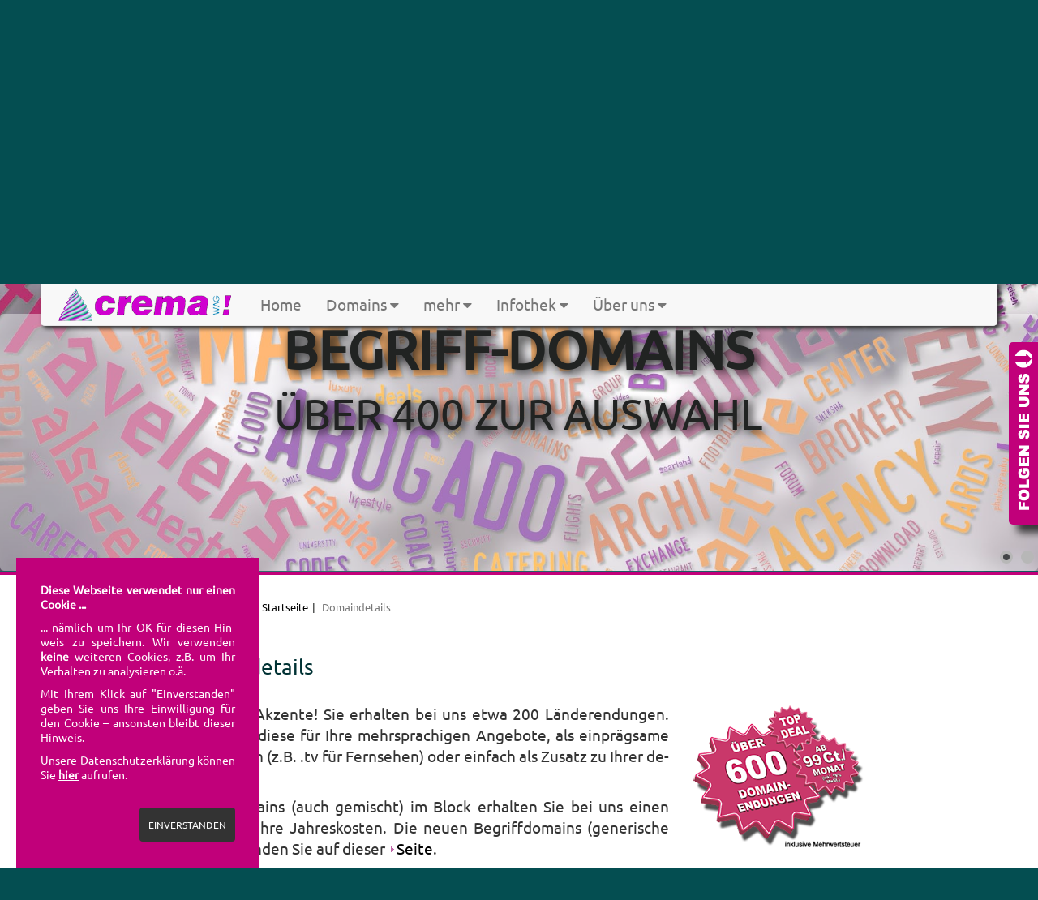

--- FILE ---
content_type: text/html; charset=utf-8
request_url: https://www.crema.de/index.php/domaindetails?domainID=deals
body_size: 9329
content:
<!doctype html>

<html lang="de-de">

<head>
<base href="https://www.crema.de/index.php/domaindetails" />
	<meta http-equiv="content-type" content="text/html; charset=utf-8" />
	<meta name="keywords" content="Webdesign, responsive Design, Webseiten, Internetseiten erstellen, Webseiten gestalten, CMS, Content-Management-System, Online-Shop, Joomla, Wordpress, xtc modified, oscommerce, Gambio, Webseiten aktualisieren, Wartung, Hosting, Webhosting, Hosting-Tarife, günstige Domains, ccTLD, Länderdomains, gTLD, generische Domains, Begriffdomains, Domain-Aktionen, Co-Domains, Domain-Registrar, Online-Cloud, Clouddienste, OpenXchange, SEO, Social Media, Social Marketing, Facebook, Twitter, Google Plus, Schwetzingen, Oftersheim, Plankstadt, Brühl, Ketsch, Hockenheim, Speyer, Heidelberg, Mannheim, Ludwigshafen, Viernheim, Weinheim, Sinsheim, Rhein-Neckar-Kreis, Metropolregion Rhein-Neckar, Drucksachen, Print, Broschüren, Kataloge, Anzeigen, Visitenkarten, Logo, Logo gestalten, Grafik, Layout, Fotografie, Fotostudio, Werbefotografie, Bildbearbeitung, Texte, Texter, Korrektur, Redigieren, Übersetzungen" />
	<meta name="author" content="crema WAG!" />
	<meta name="x-ua-compatible" content="IE=edge,chrome=1" />
	<meta name="description" content="Wir bieten Ihnen den zuverlässigen Full-Service für Ihre Internet-Präsenz, laufende Aktualisierung Ihrer Webseiten, Printmedien, Werbefotografie, Texte, Webhosting, Domains, Konzeption und Gestaltung Ihrer Website, Responsive Design, Onlineshops, Content-Managemet-Systeme (CMS), Joomla, Blogsysteme, WordPress, Programmierung, Grafik, Layout, Logos, Drucksachen, Geschäftsausstattung, Fotografie für Prospekte, Industrie, Produkte, Stills, People, Scans, digitale Bildbearbeitung, professionelle Texte, Folienbeschriftungen, Werbemittel etc." />
	<title>Domaindetails - crema WAG! - Agentur für Neue Medien, Schwetzingen</title>
	<link href="/templates/crema-domains/favicon.ico" rel="shortcut icon" type="image/vnd.microsoft.icon" />
	<link href="/templates/crema-domains/css/template.css" rel="stylesheet" type="text/css" />
	<link href="/modules/mod_jpanel/assets/css/style.css" rel="stylesheet" type="text/css" />
	<link href="/modules/mod_slideshowck/themes/default/css/camera.css" rel="stylesheet" type="text/css" />
	<link href="/plugins/system/cookiehint/css/style.css?6bc99a507360cc9f8ec10fa4649136c2" rel="stylesheet" type="text/css" />
	<style type="text/css">
#jPanel_132,#jPanel_132 .jpanelContent{height: 225px; }#jPanel_132,#jPanel_132 .jpanelContent{width: 40px; }#jPanel_132 .jpanelHandle{background-color: transparent; color: transparent; } #jPanel_132 .jpanelContent{ border:1px solid transparent; }#jPanel_132 .jpanelContent{background-color: #FFFFFF; }#jPanel_132{right:-51px; top:10%;}
#jPanel_132 .jpanelHandle p{margin: 0;}
#jPanel_132 .jpanelHandle{border-radius:5px 0 0 5px;}
#jPanel_132 .jpanelHandle, #jPanel_132 .jpanelContent{float:right;}
#camera_wrap_146 .camera_pag_ul li img, #camera_wrap_146 .camera_thumbs_cont ul li > img {height:75px;}
#camera_wrap_146 .camera_caption {
	display: block;
	position: absolute;
}
#camera_wrap_146 .camera_caption > div {
	-moz-border-radius: 5px 5px 5px 5px;-webkit-border-radius: 5px 5px 5px 5px;border-radius: 5px 5px 5px 5px;
}
#camera_wrap_146 .camera_caption > div div.camera_caption_title {
	
}
#camera_wrap_146 .camera_caption > div div.camera_caption_desc {
	
}

@media screen and (max-width: 480px) {
		#camera_wrap_146 .camera_caption {
			font-size: 0.6em !important;
		}
		
}#redim-cookiehint-bottom {position: fixed; z-index: 99999; left: 0px; right: 0px; bottom: 0px; top: auto !important;}
	</style>
	<script type="application/json" class="joomla-script-options new">{"csrf.token":"a8876d22176308e9c5d2eb8ff868d6fb","system.paths":{"root":"","base":""}}</script>
	<script src="/media/jui/js/jquery.min.js?6bc99a507360cc9f8ec10fa4649136c2" type="text/javascript"></script>
	<script src="/media/jui/js/jquery-noconflict.js?6bc99a507360cc9f8ec10fa4649136c2" type="text/javascript"></script>
	<script src="/media/jui/js/jquery-migrate.min.js?6bc99a507360cc9f8ec10fa4649136c2" type="text/javascript"></script>
	<script src="/media/system/js/caption.js?6bc99a507360cc9f8ec10fa4649136c2" type="text/javascript"></script>
	<script src="/media/system/js/core.js?6bc99a507360cc9f8ec10fa4649136c2" type="text/javascript"></script>
	<script src="/templates/crema-domains/js/bootstrap.min.js" type="text/javascript"></script>
	<script src="/templates/crema-domains/js/logic.js" type="text/javascript"></script>
	<script src="/modules/mod_jpanel/assets/js/jpanel.min.js" type="text/javascript"></script>
	<script src="/media/com_slideshowck/assets/jquery.easing.1.3.js" type="text/javascript"></script>
	<script src="/media/com_slideshowck/assets/camera.min.js?ver=2.4.1" type="text/javascript"></script>
	<script type="text/javascript">
jQuery(window).on('load',  function() {
				new JCaption('img.caption');
			});
	jQuery(window).load(function(){		
		
		clickJpanel("#jPanel_132");
		
		initjPanelHandle("#jPanel_132");
		
		closeJpanel("#jPanel_132");
	});

		jQuery(document).ready(function(){
			new Slideshowck('#camera_wrap_146', {
				height: '55%',
				minHeight: '150',
				pauseOnClick: false,
				hover: 0,
				fx: 'simpleFade',
				loader: 'pie',
				pagination: 1,
				thumbnails: 0,
				thumbheight: 75,
				thumbwidth: 100,
				time: 7000,
				transPeriod: 1500,
				alignment: 'topCenter',
				autoAdvance: 1,
				mobileAutoAdvance: 1,
				portrait: 0,
				barDirection: 'leftToRight',
				imagePath: '/media/com_slideshowck/images/',
				lightbox: 'mediaboxck',
				fullpage: 0,
				mobileimageresolution: '0',
				navigationHover: false,
				mobileNavHover: false,
				navigation: false,
				playPause: false,
				barPosition: 'bottom',
				responsiveCaption: 0,
				keyboardNavigation: 0,
				titleInThumbs: 0,
				container: ''
		});
}); 

	</script>

<meta http-equiv="Content-Type" content="text/html; charset=utf-8" /> 
<meta name="viewport" content="width=device-width, initial-scale=1.0, maximum-scale=1.0, user-scalable=0" />
<link rel="apple-touch-icon-precomposed" href="/templates/crema-domains/images/apple-touch-icon-57x57-precomposed.png">
<link rel="apple-touch-icon-precomposed" sizes="72x72" href="/templates/crema-domains/images/apple-touch-icon-72x72-precomposed.png">
<link rel="apple-touch-icon-precomposed" sizes="114x114" href="/templates/crema-domains/images/apple-touch-icon-114x114-precomposed.png">
<link rel="apple-touch-icon-precomposed" sizes="144x144" href="/templates/crema-domains/images/apple-touch-icon-144x144-precomposed.png">
<link rel="shortcut icon" href="https://www.crema.de/templates/favicon.ico" />
<link rel="alternate" hreflang="de-DE" href="https://www.crema.de/" />

<link href="/templates/crema-domains/css/bootstrap.min.css" rel="stylesheet">
<link rel="stylesheet" href="/templates/crema-domains/css/font-awesome.min.css">
<link href="/templates/crema-domains/css/template.css" rel="stylesheet" type="text/css">
<meta name="msvalidate.01" content="793AC6502C7CC6461DC6FAE5C00551D1" />
</head>

<noscript>
<div class="noscript-container">
<div class="noscript-box txt-weiss"><p class="hcenter"><img src="/templates/crema-domains/images/img_schild_achtung1.png" class="img-achtung" alt="No-Script Hinweis"/></p><p>Unsere Webseiten benötigen für einige Funktionen <u>JavaScript</u>! Wir bitten Sie daher in Ihrem Browser Java-Script zu aktivieren oder bei Nachfrage Ihres Browsers, Javascript zu erlauben. Das Fenster erlischt nach dessen Aktivierung.</p><p>Vielen Dank!</p></div>
</div>
</noscript> 

<!-- Browsercheck -->
<script type="text/javascript"> 
var $buoop = {vs:{i:9,f:25,o:12.1,s:5.1},text: "<b>HINWEIS: Dies ist eine Meldung von crema WAG! und KEIN Spam. Sie verwenden einen <u>veralteten Browser, der unsere Webseiten nicht vollständig darstellen kann UND Sicherheitslücken aufweist</u>. Wir empfehlen Ihnen dringend Ihren Browser auf die neueste Version zu bringen. In der Regel können Sie das über das Browsermenü Hilfe oder Einstellungen, Update ausführen oder fragen Sie eine versierte Person. Vielen Dank!</b>"}; 
$buoop.ol = window.onload; 
window.onload=function(){ 
 try {if ($buoop.ol) $buoop.ol();}catch (e) {} 
 var e = document.createElement("script"); 
 e.setAttribute("type", "text/javascript"); 
 e.setAttribute("src", "//browser-update.org/update.js"); 
 document.body.appendChild(e); 
} 
</script> 
<!-- Browsercheck -->
  
<body class="site domaindetails " role="document" onLoad="if (location.hash != '#jump') location.hash = '#jump';">

<!-- MENÜ -->
<nav class="navbar navbar-default navbar-fixed-top role="navigation">
<div class="container">
<div class="navbar-header">
<button type="button" class="navbar-toggle" data-toggle="collapse" data-target="#navbar-modules">
<span class="sr-only">Navigation</span>
<span class="icon-bar"></span>
<span class="icon-bar"></span>
<span class="icon-bar"></span>
</button>
<a class="navbar-brand" href="/"><img src="/templates/crema-domains/images/img-logo-menue01.png" alt="crema WAG! Agentur für Neue Medien, Schwetzingen"></a>
</div>
<div class="collapse navbar-collapse" id="navbar-modules"><ul class="nav menu navbar-nav">
<li class="item-478"><a href="/index.php/home-domains" >Home</a></li><li class="item-479 deeper parent"><a data-toggle="dropdown" href="#" >Domains <i class="fa fa-caret-down"></i></a><ul class="nav-child unstyled small dropdown-menu"><li class="item-480"><a href="/index.php/domains-domains/angebote" >Angebote</a></li><li class="item-481"><a href="/index.php/domains-domains/begriffdomains-gtld" >Begriffdomains (gTLD)</a></li><li class="item-482"><a href="/index.php/domains-domains/laenderdomains-cctld" >Länderdomains (ccTLD)</a></li><li class="item-820"><a href="/index.php/domains-domains/domain-recherche" >Domain-Recherche</a></li></ul></li><li class="item-483 deeper parent"><a data-toggle="dropdown" href="#" >mehr <i class="fa fa-caret-down"></i></a><ul class="nav-child unstyled small dropdown-menu"><li class="item-484"><a href="/index.php/mehr-domains/webdesign" >Webdesign</a></li><li class="item-485"><a href="/index.php/mehr-domains/hosting" >Hosting</a></li><li class="item-486"><a href="/index.php/mehr-domains/grafik-layout-drucksatz" >Grafik, Layout &amp; Drucksatz</a></li><li class="item-487"><a href="/index.php/mehr-domains/fotografie-film" >Fotografie, Film</a></li><li class="item-488"><a href="/index.php/mehr-domains/texte" >Texte</a></li><li class="item-489"><a href="/index.php/mehr-domains/print-beschriftungen" >Print, Beschriftungen</a></li></ul></li><li class="item-490 deeper parent"><a data-toggle="dropdown" href="#" >Infothek <i class="fa fa-caret-down"></i></a><ul class="nav-child unstyled small dropdown-menu"><li class="item-499"><a href="/index.php/infothek-domains/anleitungen" >Anleitungen</a></li><li class="item-493"><a href="/index.php/infothek-domains/cms-online-shops" >CMS - Online Shops</a></li><li class="item-496"><a href="/index.php/infothek-domains/domains" >Domains</a></li><li class="item-498"><a href="/index.php/infothek-domains/e-mail" >E-Mail</a></li><li class="item-495"><a href="/index.php/infothek-domains/seo" >SEO</a></li><li class="item-494"><a href="/index.php/infothek-domains/sozialen-medien" >Sozialen Medien</a></li><li class="item-491"><a href="/index.php/infothek-domains/wartung" >Wartung</a></li><li class="item-492"><a href="/index.php/infothek-domains/webdesign" >Webdesign</a></li><li class="item-497"><a href="/index.php/infothek-domains/webhosting" >Webhosting</a></li></ul></li><li class="item-500 deeper parent"><a data-toggle="dropdown" href="#" >Über uns <i class="fa fa-caret-down"></i></a><ul class="nav-child unstyled small dropdown-menu"><li class="item-502"><a href="/index.php/infothek-ueber-uns/ueber-uns" >Über uns</a></li><li class="item-503"><a href="/index.php/infothek-ueber-uns/ihr-weg-zu-uns" >Ihr Weg zu uns</a></li><li class="item-504"><a href="/index.php/infothek-ueber-uns/impressum" >Impressum</a></li><li class="item-505"><a href="/index.php/infothek-ueber-uns/datenschutz" >Datenschutz</a></li><li class="item-506"><a href="/index.php/infothek-ueber-uns/bildnachweise" >Bildnachweise</a></li></ul></li></ul>
</div>
</div>
</nav>

<!-- PERSON -->

<div class="slideshowck  camera_wrap camera_green_skin" id="camera_wrap_146">
			<div data-alt="Begriff-Domains" data-thumb="/images/slider/slider-domains02.jpg" data-src="/images/slider/slider-domains02.jpg" >
														<div class="camera_caption moveFromLeft">
										<div class="camera_caption_title">
						Begriff-Domains					</div>
															<div class="camera_caption_desc">
						über 400 zur Auswahl										</div>
																				</div>
									</div>
		<div data-alt="Die Welt der Domains" data-thumb="/images/slider/slider-domains01.jpg" data-src="/images/slider/slider-domains01.jpg" >
														<div class="camera_caption moveFromLeft">
										<div class="camera_caption_title">
						Die Welt der Domains					</div>
															<div class="camera_caption_desc">
						Grosse Auswahl, gute Preise										</div>
																				</div>
									</div>
</div>
<div style="clear:both;"></div>


<!-- SPRUNGMARKE FÜR UNTERSEITEN -->
<div id="jump"></div>
<div class"row spacer-top">

<!-- CONTENT -->
<div class="spacerLR">
<ul class="breadcrumb">
	<li class="active">Aktuelle Seite: &#160;</li><li><a href="/index.php" class="pathway">Startseite</a></li><li class="active"><span>Domaindetails</span></li></ul>
</div>
<div id="system-message-container">
	</div>

<div class="item-page" itemscope itemtype="http://schema.org/Article">
	<meta itemprop="inLanguage" content="de-DE" />
	
		
	
	
		
							
	<div itemprop="articleBody">

	<div class="col-md-12 block-weiss-title">
	<div class="col-md-12 txt-block spacerLR">
	<div class="page-header">
		<h1 itemprop="name">
							Domaindetails					</h1>
	</div>
	</div>
	</div>

		<div class="col-md-12 block-weiss-1st" id="top">
<div class="col-md-12 txt-block spacerLR">
<p><img class="img-responsive img-right" src="/images/domains/img-aktionssterne01.png" alt="Domains ccTLD gTDL Domainaktionen" title="Domains ccTLD gTDL Domainaktionen" />Setzen Sie Akzente! Sie erhalten bei uns etwa 200 Länderendungen. Nutzen Sie diese für Ihre mehrsprachigen Angebote, als einprägsame Alternativen (z.B. .tv für Fernsehen) oder einfach als Zusatz zu Ihrer de-Domain .</p>
<p>Ab 10 Domains (auch gemischt) im Block erhalten Sie bei uns einen Rabatt auf Ihre Jahreskosten. Die neuen Begriffdomains (generische Domains) finden Sie auf dieser <a href="/index.php/domains/begriffdomains-gtld" class="link" title="Begriffdomains">Seite</a>.</p>
<p>Mehr Infos finden Sie zudem in unserer&nbsp;<a href="/index.php/infothek-domains/domains" class="link" title="Infothek">Infothek</a>.</p>
<div class="clear"></div>
<h1 class="headline-portfolio">Details zu dieser Domain</h1>
<p><div class="row tabcell-bb"><div class="col-md-12 txt-left"><h2>Generische (Begriffs-) Domain f&uuml;r die Endung<span class="txt-rot"> .deals</span></h2><p>&nbsp;</p></div></div><div class="row tabcell-bb"><div class="col-md-4 txt-left txt-bold">Domaintyp:</div><div class="col-md-8 txt-left">.deals ist ist eine generische Begriffs-Domain (gTLD).</div></div><div class="row tabcell-bb">
		<div class="col-md-4 txt-left txt-bold">Bedeutung:</div>
		<div class="col-md-8 txt-left">Geschfte, Abschlsse</div>
		</div><div class="row tabcell-bb">
		<div class="col-md-4 txt-left txt-bold">Mindest- und Maximallänge:</div>
		<div class="col-md-8 txt-left">3 - 63 Zeichen</div>
		</div><div class="row tabcell-bb">
		<div class="col-md-4 txt-left txt-bold">Umlaute:</div>
		<div class="col-md-8 txt-left">möglich</div>
		</div><div class="row tabcell-bb">
		<div class="col-md-4 txt-left txt-bold">Dauer der Registrierung:</div>
		<div class="col-md-8 txt-left">sofort (immer abhängig vom aktuellen Aufkommen)</div>
		</div><div class="row tabcell-bb">
		<div class="col-md-4 txt-left txt-bold">Registrarwechsel:</div>
		<div class="col-md-8 txt-left">möglich, mit AUTH-Code</div>
		</div><div class="row tabcell-bb">
		<div class="col-md-4 txt-left txt-bold">Inhaberwechsel:</div>
		<div class="col-md-8 txt-left">möglich</div>
		</div><div class="row tabcell-bb">
		<div class="col-md-4 txt-left txt-bold">Update:</div>
		<div class="col-md-8 txt-left">möglich</div>
		</div><div class="row tabcell-bb">
		<div class="col-md-4 txt-left txt-bold">Mind. Laufzeit:</div>
		<div class="col-md-8 txt-left">12 Monate</div>
		</div><div class="row tabcell-bb">
		<div class="col-md-4 txt-left txt-bold">Kündigung:</div>
		<div class="col-md-8 txt-left">sofort oder zum Ende der Laufzeit (Rückerstattung der Laufzeitgebühr nicht möglich)</div>
		</div><div class="row tabcell-bb">
		<div class="col-md-4 txt-left txt-bold">Besonderheiten:</div>
		<div class="col-md-8 txt-left">kann zu jedem beliebigen (legalen) Zweck registriert werden, Abrechnung erfolgt jährlich im Voraus. Kündigung (CLOSE) oder Wechsel (TRANSFER) jedch jederzeit möglich. Rückvergütung nicht möglich<br><br></div>
		</div><div class="row tabcell-bb">
		<div class="col-md-4 txt-left txt-bold">Vergabe- / Nutzungsrichtlinien:</div>
		<div class="col-md-8 txt-left"><a href="http://www.donuts.domains/policies" target="_blank" title="Vergaberichtlinien">http://www.donuts.domains/policies</a></div>
		</div><div class="row tabcell-bb">
		<div class="col-md-4 txt-left txt-bold">Domaingeb&uuml;hr:</div><div class="col-md-8 txt-left"><span class="txt-left"> EUR 39,98 je Jahr, inkl. 19% MwSt. <span class="txt-kursiv">( EUR 33,60 je Jahr zzgl. 19% MwSt. )</span></span></div></div><div class="row tabcell-bb">
		<div class="col-md-4 txt-left txt-bold">Eventuelle Zusatzkosten:</div>
		<div class="col-md-8 txt-left">Wiederherstellung: EUR 82,11 ; </div>
		</div><div class="row"><div class="col-md-12 txt-right"><p>&nbsp;</p><p>S&auml;mtliche Angaben unverbindlich, ohne Gew&auml;hr und inkl. 19% MwSt.</p></div>
<div class="col-md-12"><p><strong>Legende der eventuellen Zusatzkosten:</strong><br><strong>Registrierung</strong> = Kosten bei der Domainregistrierung, <strong>Transfer</strong> = Kosten beim Wechsel der Domain zu einem anderen Registrar/Hoster, <strong>Verl&auml;ngerung</strong> = Kosten bei einer Laufzeitverlängerung, <strong>Eignerwechsel</strong> = Kosten beim Wechseln des Domaininhabers, <strong>Datenupdate</strong> = Kosten beim Aktualisieren der Inhaberdaten (z.B. Anschrift), <strong>Wiederherstellung</strong> = Kosten bei einer Reaktivierung der Domain nach Löschung (nicht immer möglich), <strong>Trust-Service</strong> = Kosten für den Treuhandservice, wenn das Land z.B. einen Wohnsitz vorschreibt, <strong>Privacy-Service</strong> = Unterbindung der Anzeige der Domaininhaber-Daten in WHOIS-Verzeichnissen (nicht immer möglich).</p>Bitte beachten Sie auch die Hinweise am Ende der Seite!</p></div></div></p>
<p><span style="font-size: 18.6667px; line-height: 26px; text-align: justify; background-color: #ffffff;"><a href="javascript:history.back()">&laquo; zur&uuml;ck</a></span></p>
<p>&nbsp;</p>
</div>
</div>
<!-- DOMAIN-ABFRAGE -->
<p>		<div class="moduletable">
						

<div class="custom"  >
	<!-- DOMAIN-ABFRAGE -->
<div id="abfrage" class="col-md-12 block-gruen-1st nonomobile">
<div class="col-md-12 txt-block spacerLR">
<h1 class="headline-portfolio">Domain-Abfrage</h1>
<p class="">Mit dieser Abfrage können Sie prüfen, ob Ihre Wunschdomain noch verfügbar ist.</p>

<form name="Domainabfrage" method="post" action="/index.php/domaindetails?domainID=deals">
<div class="row abfragerahmen">

<div class="row">
<div class="col-md-7">

	<div class="row">
	<div class="col-md-5"><label for="domain">Gewünschter Domainname:</label></div>
	<div class="col-md-2">
	    <input type="text" id="domain" name="domain"
		   value=""
		   placeholder="ohne www. nur Begriff"
		   class="ff-domainabfrage" /></div>
	</div>
	<div class="row">
	<div class="col-md-7">&nbsp;</div>
	</div>

	<div class="row">
	<div class="col-md-5"><label for="absender">Domainbereiche:</label></div>
	<div class="col-md-2">
	    <select name="region" id="region" class="ff-domainabfrage" size="1">
	    <option value="DEFAULT" label="Standard" selected>Standard</option><option value="GENERIC" label="Generisch">Generisch</option><option value="AMERICAS" label="Amerika">Amerika</option><option value="EUROPE" label="Europa">Europa</option><option value="ASIA" label="Asien">Asien</option><option value="AFRICA" label="Afrika">Afrika</option><option value="OCEANIA" label="Ozeanien">Ozeanien</option><option value="ALL" label="Alle">Alle</option>	    </select></div>
	</div>
	<div class="row">
	<div class="col-md-7">&nbsp;</div>
	</div>

</div>

<div class:"col-md-5">


    <div class="col-md-5"><label for="Optionen">Optionen:</label><br>
	<input type="checkbox" name="freedomains" id="freedomains" " /> nur freie Domains anzeigen.<br>&nbsp;<br>
	<p>Sofern Sie eine Third-Level-Domain (z.B. begriff.co.uk) ben&ouml;tigen, kontaktieren Sie uns bitte direkt &uuml;ber <a href="mailto:service@crema.de?subject=Anfrage:%20Third-Level-Domains">service@crema.de</a>.</p>

	<!-- <input type="checkbox" name="nothirdlevel" id="nothirdlevel" checked="checked"" /> 3<sup>rd</sup>-Level Domains ausblenden.<br> <span 	class="txt-hinweise spacer-10">&nbsp;&nbsp;&nbsp;&nbsp;&nbsp;( z.B. begriff.com.ar )</span> -->
	</div>


</div>

</div>

<div class="row">
<div class="col-md-12"><p>&nbsp;</p><p>Das Ergebnis zeigt den Verfügbarkeitsstand zum Zeitpunkt der Prüfung an. Sämtliche Ergebnisse sind freibleibend und ohne Gewähr. Vermissen Sie die Anzeige einer Domainendung, fragen Sie bitte direkt bei uns an. Eine Zuteilung erfolgt erst nach Bestätigung des zuständigen NIC.</p></div> 
</div>

<div class="row">
<div class="col-md-4"><p>&nbsp;</p></div> 
<div class="col-md-4"><button type="submit">Prüfen</button>&nbsp;<button type="reset">Löschen</button></div> 
<div class="col-md-4"><p>&nbsp;</p></div> 
</div>
</div>
</form>


</div>


</div>
</div></div>
		</div>
	</p>
<div class="clear"></div>
<!-- HINWEISE -->
<div class="col-md-12 block-weiss spacer-modul-top">
<div class="col-md-12 txt-block spacerLR">
<h1 class="headline-portfolio">Hinweise</h1>
<p style="font-size: 18.6667px; line-height: 26px; text-align: justify; background-color: #ffffff;">Domains werden immer im Voraus berechnet. Die meisten weisen einen Abrechnungszeitraum von 12 Monaten auf, ein paar wenige von 24 Monaten. Wird eine Domain nicht 30 Tage vor Ende des Abrechnungszeitraums von Ihnen gekündigt, verlängert sich der Vertrag automatisch um einen weiteren Abrechnungszeitraum. Sie können eine Domain trotzdem jederzeit löschen lassen (CLOSE) oder zu einem anderen Registrar umziehen (TRANSFER). Eine Rückerstattung zu viel bezahlter Monate erfolgt – auch seitens der Vergabestelle – nicht.</p>
<p style="font-size: 18.6667px; line-height: 26px; text-align: justify; background-color: #ffffff;">Sie sind als Domaininhaber/in verpflichtet die Kontaktdaten immer aktuell zu halten (Mitteilung an uns), zudem anerkennen Sie bei einer Registrierung die Vergaberichtlinien der jeweiligen Vergabestelle (NIC).&nbsp;Für einige Domains müssen besondere Vorgaben eingehalten, Dokumente eingereicht werden oder es wird ein Firmen- / Wohnsitz in dem jeweiligen Land vorausgesetzt. Dies kann man manchmal mit einem "Treuhandservice" umgehen.&nbsp;Bei einer Aktualisierung (UPDATE), einem Domainumzug (TRANSFER), einem Treuhandservice oder besonderen Auflagen können Zusatzkosten entstehen!</p>
<p style="font-size: 18.6667px; line-height: 26px; text-align: justify; background-color: #ffffff;"><span style="font-size: 14pt;">Viele Domainkosten sind an den US-Dollar gebunden und können sich kurzfristig ändern. Fragen Sie uns daher immer nach den aktuellen Kosten und eventuellen Vorgaben.&nbsp;<span style="font-size: 18.6667px;">Aktionspreise gelten ausschließlich für die ersten 12 Monate ab Domain-Neuregistrierung. Danach gilt der reguläre Preis.&nbsp;</span></span></p>
<p style="font-size: 18.6667px; line-height: 26px; text-align: justify; background-color: #ffffff;">Jegliche Domainangelegenheiten erfordern die Schriftform.<br />Sämtliche Angaben sind unverbindlich und ohne Gewähr!</p>
<p>&nbsp;</p>
<p>&nbsp;</p>
</div>
</div> 
	</div>

	
						</div>
<div class=" jPanelModule"  >
	<div id="jPanel_132" data-jpanel-side="right" class="jPanel">
	
		<div class="jpanelContent">
	<ul class="modulelist"><li class="jpanelMod">		<div class="moduletable">
						

<div class="custom"  >
	<div class="socials"><a title="crema@facebook" href="https://de-de.facebook.com/agt.crema.wag" target="_blank"><img class="socials-img" src="/images/seitenelemente/but_facebook1.png" alt="Facebook" /></a><br /><a title="Blog" href="/index.php/ueber-uns/blog" target="_blank"><img class="socials-img" src="/images/seitenelemente/but_blog1.png" alt="Blog" /></a></div></div>
		</div>
	</li></ul>			</div>
		
		<div style="margin: 0;" class="jpanelHandle"><div class="panel-rand">&nbsp;
<div class="panel-text">&nbsp;</div>
</div></div>
		</div>
</div>


</div>

<!-- FOOTER -->
<div class="col-md-12 spacerLR">
<div class="col-sm-4 col-md-4 footer-block">
<h4 class="txt-weiss">Kontakt:</h4>
<div class="foo-glyph"><span class="glyphicon glyphicon-home"></div>
<div class="txt-footer foo-spacerR">crema WAG! Agentur für Neue Medien<br>Scheffelstraße 79<br>D 68723 Schwetzingen</div>
<div class="spacer5"></div>
<div class="foo-glyph"><span class="glyphicon glyphicon-earphone"></div>
<div class="txt-footer foo-spacerR"><a href="tel:+49620293230" titel="Telefon" class="txt-footer">+49 6202 93230</a></div>
<div class="spacer5"></div>
<div class="foo-glyph"><span class="glyphicon glyphicon-envelope"></div>
<div class="txt-footer foo-spacerR"><a href="mailto:&#115;&#101;&#114;&#118;&#105;&#099;&#101;&#064;&#099;&#114;&#101;&#109;&#097;&#046;&#100;&#101;" titel="E-Mail" class="txt-footer">&#115;&#101;&#114;&#118;&#105;&#099;&#101;&#064;&#099;&#114;&#101;&#109;&#097;&#046;&#100;&#101;</a></div>
</div>

<div class="col-sm-4 col-md-4 footer-block">
<h4 class="txt-weiss">Hinweise:</h4>
<div class="txt-footer foo-block">Copyright &copy; 1992-2026 by
crema WAG! - Agentur für Neue Medien, Schwetzingen. Sämtliche Inhalte sind urheberrechtlich geschützt. Verlinkung nur nach vorheriger Genehmigung. Eventuelle Preisangaben inkl. 19% MwSt.&nbsp;&nbsp;|&nbsp;&nbsp;Alle Angaben ohne Gewähr.</div>
</div>

<div class="col-sm-4 col-md-4 footer-block-right">
<h4 class="txt-weiss">Infos:</h4>
<div class="foo-glyph"><span class="glyphicon glyphicon-info-sign"></div>
<div class="txt-footer foo-spacerR"><a href="/index.php/ueber-uns/impressum" target="_top" Title="Impressum" class="txt-footer">Impressum</a></div>
<div class="spacer5"></div>
<div class="foo-glyph"><span class="glyphicon glyphicon-info-sign"></div>
<div class="txt-footer foo-spacerR"><a href="/index.php/ueber-uns/datenschutz" target="_top" Title="Datenschutzhinweise" class="txt-footer">Datenschutzhinweise</a></div>
<div class="spacer5"></div>
<div class="foo-glyph"><span class="glyphicon glyphicon-info-sign"></div>
<div class="txt-footer foo-spacerR"><a href="/index.php/ueber-uns/bildnachweise" target="_top" Title="Bildnachweise" class="txt-footer">Bildnachweise</a></div>
<div class="spacer5"></div>
<div class="foo-glyph"><span class="glyphicon glyphicon-globe"></div>
<div class="txt-footer foo-spacerR"><a href="/index.php/ueber-uns/blog" Title="Blog" class="txt-footer" target="_top"><img src="/images/seitenelemente/but_blog1.png" alt="Blog" class="img-socials"></a><a href="https://de-de.facebook.com/agt.crema.wag" Title="facebook" class="txt-footer" target="_blank"><img src="/images/seitenelemente/but_facebook1.png" alt="facebook" class="img-socials"></a></div>
</div>

</div>


<noscript><strong>JavaScript is currently disabled.</strong>Please enable it for a better experience of <a href="http://2glux.com/projects/jumi">Jumi</a>.</noscript>
<div id="redim-cookiehint-bottom">   <div id="redim-cookiehint">     <div class="cookiecontent">   <p><strong>Diese Webseite verwendet nur einen Cookie ...</strong></p> <p>... nämlich um Ihr OK für diesen Hin­­weis zu speichern. Wir verwenden <b><u>keine</u></b> weiteren Cookies, z.B. um Ihr Ver­halten zu analysieren o.ä.</p><p>Mit Ihrem Klick auf "Einverstanden" geben Sie uns Ihre Einwilligung für den Cookie – ansonsten bleibt dieser Hinweis.</p><p>Unsere Datenschutzerklärung können Sie <a href="https://www.crema.de/index.php/ueber-uns/datenschutz" target="_blank" class="txt-weiss"><b><u>hier</u></b></a> aufrufen.</p>    </div>     <div class="cookiebuttons">        <a id="cookiehintsubmit" onclick="return cookiehintsubmit(this);" href="https://www.crema.de/index.php/domaindetails?domainID=deals&amp;rCH=2"         class="btn">EINVERSTANDEN</a>          <div class="text-center" id="cookiehintinfo">                      </div>      </div>     <div class="clr"></div>   </div> </div>  <script type="text/javascript">        document.addEventListener("DOMContentLoaded", function(event) {         if (!navigator.cookieEnabled){           document.getElementById('redim-cookiehint-bottom').remove();         }       });        function cookiehintfadeOut(el) {         el.style.opacity = 1;         (function fade() {           if ((el.style.opacity -= .1) < 0) {             el.style.display = "none";           } else {             requestAnimationFrame(fade);           }         })();       }         function cookiehintsubmit(obj) {         document.cookie = 'reDimCookieHint=1; expires=Fri, 27 Feb 2026 23:59:59 GMT;57; path=/';         cookiehintfadeOut(document.getElementById('redim-cookiehint-bottom'));         return true;       }        function cookiehintsubmitno(obj) {         document.cookie = 'reDimCookieHint=-1; expires=0; path=/';         cookiehintfadeOut(document.getElementById('redim-cookiehint-bottom'));         return true;       }  </script>  
</body>

</html>


--- FILE ---
content_type: text/javascript
request_url: https://www.crema.de/modules/mod_jpanel/assets/js/jpanel.min.js
body_size: 1822
content:
/*
 * @package		mod_jpanel
 * @copyright	Copyright (C) 2012 Girolamo Tomaselli All rights reserved.
 * @email		girotomaselli@gmail.com
 * @website		http://bygiro.com
 * @license		GNU General Public License version 2 or later; see LICENSE.txt
 */
function openJpanel(a){var b=jQuery(a),c=b.attr("data-jpanel-side");switch(c){case"right":b.stop(!0,!1).animate({right:"0px"},900);break;case"left":b.stop(!0,!1).animate({left:"0px"},900);break;case"top":b.stop(!0,!1).animate({top:"0px"},900);break;case"bottom":b.stop(!0,!1).animate({bottom:"0px"},900)}b.addClass("jpanel_open")}function closeJpanel(a){var b=jQuery(a),c=jQuery(a+" .jpanelContent"),d=b.attr("data-jpanel-side");switch(d){case"right":b.animate({right:-1*(c.width()+11)+"px"},800);break;case"left":b.animate({left:-1*(c.width()+11)+"px"},800);break;case"top":b.animate({top:-1*(c.height()+1)+"px"},800);break;case"bottom":b.animate({bottom:-1*(c.height()+1)+"px"},800)}b.removeClass("jpanel_open")}function toggleJpanel(a){jQuery(a).hasClass("jpanel_open")?closeJpanel(a):openJpanel(a)}function clickJpanel(a){jQuery(a+" .jpanelHandle").click(function(){toggleJpanel(a)})}function hoverJpanel(a){jQuery(a+" .jpanelHandle").hover(function(){openJpanel(a)},function(){}),jQuery(a).hover(function(){},function(){closeJpanel(a)})}function initjPanelHandle(a){var b=jQuery(a),c=b.attr("data-jpanel-side"),d={},e=jQuery(a).find(".jpanelHandle"),f=e.outerWidth(),g=e.outerHeight();switch(d.position="absolute",c){case"right":d.top="0",d.left=-(f+11)+"px";break;case"left":d.top="0",d.right=-(f+11)+"px";break;case"top":d.left="0",d.bottom=-g+"px";break;case"bottom":d.left="0",d.top=-g+"px"}e.css(d)}jQuery.fn.textWidth=function(){var a=jQuery(this).html(),b="<span>"+a+"</span>";jQuery(this).html(b);var c=jQuery(this).find("span:first").width();return jQuery(this).html(a),c},jQuery(document).ready(function(){jQuery(".jPanelModule").appendTo("body")});